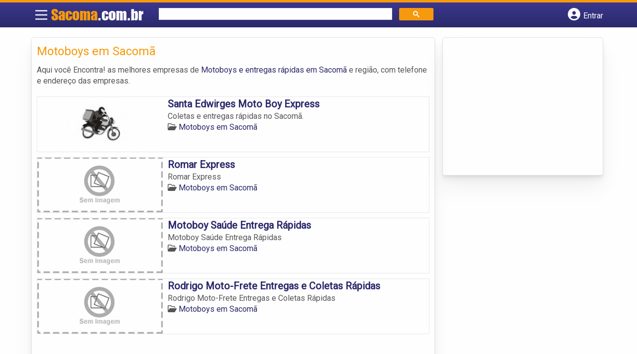

--- FILE ---
content_type: text/html; charset=UTF-8
request_url: https://syndicatedsearch.goog/afs/ads?sjk=qzGCYT5RTU6Uzar%2FNU2WLQ%3D%3D&channel=6496124164&client=pub-5823210502176162&q=Motoboys%20em%20Sacom%C3%A3&r=m&hl=pt&type=0&oe=UTF-8&ie=UTF-8&fexp=21404%2C17301431%2C17301432%2C17301436%2C17301266%2C72717107&format=n1%7Cn3&ad=n4&nocache=7401769030996158&num=0&output=uds_ads_only&v=3&preload=true&bsl=8&pac=0&u_his=2&u_tz=0&dt=1769030996172&u_w=1280&u_h=720&biw=1280&bih=720&psw=1280&psh=215&frm=0&uio=--&cont=miolo-topo-ads%7Cmiolo-rodape-ads&drt=0&jsid=csa&jsv=855242569&rurl=https%3A%2F%2Fwww.sacoma.com.br%2Fcategorias%2Fmotoboys%2F
body_size: 8305
content:
<!doctype html><html lang="pt-BR"> <head>    <meta content="NOINDEX, NOFOLLOW" name="ROBOTS"> <meta content="telephone=no" name="format-detection"> <meta content="origin" name="referrer"> <title>Anúncios Google</title>   </head> <body>  <div id="adBlock">    </div>  <script nonce="fwnGgO-X54JvhYi2fSHB7A">window.AFS_AD_REQUEST_RETURN_TIME_ = Date.now();window.IS_GOOGLE_AFS_IFRAME_ = true;(function(){window.ad_json={"caps":[{"n":"queryId","v":"VEVxaezxM-mX_bMPxpeX6AU"}],"bg":{"i":"https://www.google.com/js/bg/s_hnhjAFXa3HsAyl432j9Uskhoyffm95oXd0zTKsWBw.js","p":"Kcn3Tnn9Y/lnAoeeEoOhMMqGp8gh6wJ6xTMXk5C+vwu5N1aiL+LpEozgLBCi5N9vrqDXSdlZSjZL72WLw7i8RXoGs5NqpCMsxeRsD4Mfyo5ymQVVu/eJlrCkKZObnOYBWVTBdeR5JaEjiKoHukPpJkDpZ4mJvvCxvxa0smB6MeYKvgFa2TxcJptsX03fFsH+beKYNy+e7GNObzzpp4e7Kx5ZEKwNOtvoX6+oIx0xrZyUOW6YUW6rH5vgUxSDxIgXZ312j6QhLiFqVyTfZAe55maWH/OQITxfFm901B1w7xE7o9f69pm/lDV+t3E/oLzQ+V99TpGc+VdsvqcnO/wEJv8iFgur7xiMm4SvleFsLzmW5DDhC2P3zHXPDFqSxnvDLaUQkxJ7H28jJZ3hgypy9mAiHpnl6B7372pD5bw8+KUPZtTsmUPjYyom0x/X1qTr0Ap5far0tI3fzPh7dzh0j/KJM0++r/5fPr3xQhJkP0X6WBuUrKd6w4freNSSXMKPjQy3h+RgVOyV/z4etYPzJkb3vkneVDjTtSXKZAnepfjmhn2K6pNUEQGarYCHEYa62jpBqzUpje7FPuMyLSjhVbwPn0hRvgkMxm1O5nWAyCW4GVB5Qb7PIG9bwjmG9uo1TfsN5wyZT1F+QwkTADJfi9btl+BJONwDouEYRY+WD72yL2eIZdhbdeoKb/bg5CcSoVWTbtcHBFyilR1iNjkBpincAY0VwSAkhozUuA7rD+jE4NR9NnI+MeBCJVWLqHt8d7gdMjhi7qSH6QQqJKL+kmbLIk+q8rTZ/qk5qVjcZDyypr/VOIK7e5KUQdJLGoeGIlcXsEtwvf+xnC0mi5OIMBAWkpKXnE0Bua3PpCWvyPfJdpeu785tNwlsDx63lmbSwrGXP39dBXqB8yGTWwoFlHD+wM2NeYPzgdx7etviG20AHIScmtnpiixG0Ok7qIZVSaOsn+6FrtgBDCrGSKzd8z+eYz60EnZpZwaiy/q/F7RyNzYglOr7WwPBXP7T1SZxC6BEFh3/5tKzKPtvnq8tsP/s9q6huveIx/0IviNDIwVAsXKx4gpHQgI0CGgMmiIcx4PEymzit98f1ZeIWSf9r4i1wBFEXkcmUqDWXxDj6ZrZE1VS3i18E5MFD4/gOkJjLikVTfubjT5eykoi7ET0SGz+lnN1l56p6XAourwRRb73PWEzEeS22TeoOvWV+NT3uuBwiejf1ljr7CKQr88YuzdY8If30kJz7cKmOwdUTiA8XvllF/27lioMxPu+Hq4VDb7iPiuvy2LBwCQFXzfc3c12ROP/GlzrP60HTdo+tnfZYeXRuUS0JVYfOv6Jcme7L4/uVfGDUEYSy/7ppx3LoPpGrDDfhraoQr8JJMTE4GfU0exUpIjgCo6mYpu/TkSuZmBdnoixtWHrHkXvHKA86TSKBKykKPSTgosqsnWmryuBPMcGYAKFLnfDSrAP6rqJzDqYVPLQnf0zgXOfJTSM7GS8iFVnJ/iqv7cORqDB/GtxOqymR/PWyYVkoTL+XLddPGlGxAfmKZNuDAzg1Au/LB0+wKlg39huKhuB87QkB4w0RckNmppVpWcQLHgzaMdMJfG7YpB+szpX1/rTqlUftH7xR4rxRBpA+ofcwmvTBmflfM3IMzIJylmVZmg3E031v5/8+AizYr+Fb3dzq90wS5X7jDB/RuH3/RqTBI1stALzUE/[base64]/[base64]/2t63staxImPTGIS8nriMg1+D+YX9YZeW+a1Af/bZh8OVt2Ud45Ql7VidmYnzz9eBGwJfY3RI17H1n3LBr3LNNvNvCn2BswNY2v0q0oRf1UFQYygVmJKXZ5Knp4+cvrfWwUFLM7b/fDyJQZmpFcOSuBvOqXldwUHt159McW5wL2MXdjkRIxAlZHhILes+XK9tlOWAXc2ym4LiPZpwVT5gNDDh08qJ54pf5BsYRPfI5TLuiC6zVG2iFXA8pNXrOfjT68yVSWlnDAEsmZ3pg9fxR9mHlEEoPaF7icGEYKJR406cPdKyZypOZ90c/PjDcUwn7dXd45C17YyzFk/bsCIvKK8elmwIa8iZeV1Pdw8tT3orO9j26TGBiYFE/qGbX7tkKzg3JHpXlQ2YgkQGP43aE4a6DnQDsilL+a0chXQCdmW7VM8nmGtegk3yiGww+TX8U1suRwOxWr/qRlKESSDefJTSO6VX2Mc+BigW1Xhmzko8OFnvu6J3SWWhZ3Zo0cUk8uOeuUPBJ1PUZ3Jnm0ClyCnjCK48u6XTlf63YnOraZFVr8ZP2QZbGWt0LtZ7CMHxkXyyYnBPgJKqP9h31H4uumGwfHwsAwPyixetSMK6/K3lQYpfSrTxruUKK8YT3b/wpJWLd5HyFYgN+GEPu0XoKry8C8cLNgq7NxvTAZdVE/3k1dh0yd7VnyH1ANj2bvQ3qLdCE9dFDoDFl+lXiU4gZIvg4d47doRdNQdjKy/TnXIyFZC7QjkiCKQ0p7tRQG5OycQa9jUkETt3ZEsdMii3Ywtbi5QaxJhHN6U/PdZ/SiAAZCFjjHL7PGukLgg5r0ISPlDqueDHcpdH4ynje10WzBLEFB6VRXNmbNHaGHQM0eTQjaxYoZzA0MrQ6AwCewyDjH1tOQcsIK2D+S1sHIJp+dD7YeVixm8qNsZDuEgV/7UL6rCeEQiMsSnBQeLdoUuG5a7boA1nnRjKYVUzp6pkn1JY6GPLtsId0eUloSRm7DENY1WCpGbnsIWyMrn5SRHA1mqA030tr9UM6L1wcTeHFJtmRxhY4/aBP4CyaOGE/A43lB9cKkej1ilGFK4MmiiHrpqYRtIWyjoDWb1AUbnPfdYbVRrONHSa7XhYXg/9LbzfCs/KQ7IPamkD0t0C+FgBLTzIRa2/Q8Sv8ey9rM7N8iffq7FCOSVjMjpKyRMK9DXfVi3CV/reELARwT4YFioev89fQ76uZcQb6QUSoteEoLJJkFUFYKwLdY6dDENhwPXrUxJwERtz36zAkOQ5NOUkw1wKvqAeeJxGs/9WWKPePrgWy/h6myZTp8NLWHTe8kBXp7gInDzUYGbFMnTKzu/eaRMzor3xA+0VrbfEBVBKO+cvp3WK1wLD42/joe9bHdNic7Y9zYm+QBJdorbgntzx2g82kova7fuKSMfMgkbi5IgpRGG5ooXVYAYs9V0MWCBttYMZLNoOcVDrI/FC/G8Z5XUiGTMceVLTZ48SK7a+FmS+XMF9NmcPW9NLehVxNfgo6kj3qkvKdkFRU3KYWSilQdMAjO05++SFzDoL9P5ZFUrmsnf1aU3WmWIUN4DpeBuiH99Nn7D7dp7TxGEpCgmDSFJxniUWiFs6eMhRSaCOkLcxFm08QqeWPwDGMEG52ld/1ysrql8Wj4c+lSsfNHTOmy3MzglnQKc+jkzJ9d8W67lsWFy8LO82ier41cbjcuPJGM7zCdhxDIWEDZiiHOS9O2VPF+vLZEEpVrTK6djVFM+0RCChrBCp8iWBJizbc0hEI5wPQa9/0AjJB10kFh7OaY1gLxmpJ06cvOJl9F1DYZsGqgM4qq2e8HXPVpVPCmpiwzr3NlFrI5eDPNjvYtlCO7EF4XKZPwGm7y5eTgDnJKGP0YgM2V9tmUWo85ZzWumQUzFvE1W6mHAmGMs4QjU2hI/zhcWMPl1UMi2FdIvgtTaputrmqmXtchH1hpokkpvz2SqHmAOzTOMKOXd9NvOG6TMl/4sS17N9EkhxfQNL6hSDJHtALezWBrTCHSzLvn/aQDNuRq7inXxVLONRdxconBv6ZmIFIup/kqRiM1n/V7GVHHMRGC6rGjkZHHAeAaCl11Coqbg7iAvqe9TFqScjyaI06+iyq7ezreQFJwCTeooHzoo/OYhetP1BnZLcQcdLrcRLuL0U1JVunU3jmlJya2kG5wwMrGf/0TDu5nHbt/g0qi6/SlLe5rljM1ltflEXELFY5jb1T64F3n7Nw4FYyElxxtHpIV0SbKkielCe+ZiZvA0cxg3tFB/4PIHUHIRjRivjEE28jVJRRiaYDrn40gnZWBu0n3JsDifAEZkfRS+yZBABBcjGNm+fHe5tLatrU8eNUir56khuEip9j1E6WxhMNCDazj+JUqzv+jQ4XuMecDwFHfFpCkTSjy/GMpt/E5pvFnbNatNOWJqlan/nu1dK3lcUSfDyvn2+XWgr8xkEHfYJ9/eVP0/CaVLxmjk0LjU2rg3LHOSUYTdyIhXnZJu7vccHzXTkM0xaTYlMEeNNwcQovVVyYDVA41CdG30hboTPnnpLfoHv05vBGUmdBkQ2tNT6/XPizBFM3t8LD/6oEdbIq9ufaN7NEOKxIeYOS3F317pXPO6KP+Txw3vLeu79xJboa56jT9DBNG+eRcttI9EM/h69+yHxy1tKhyr5O98nw/DRhiNyBkHTTgAXVwCsnK5xTdHj4cAYtVGyhOPKkgVM5n1KZ2LK1STiVWoztgD+VfRZ34Y/P0oS2eSi3uE5JdtFgKqtBhpoBJGfS0TkASPMsMzcCo6aF1+eh1EwnUqOxJP3h4/1zGDBh+vEvc+n1KQ/B+G9bePh3GB9NTRlGigzuWj/mB5WxrYscHnRJW3oC70t1ILW8qNnC1ZkccIc2y4GHtwJrNQuhvUY8YU+ifoZSJICuSZiQdq7clGM/0e0+OI4HKUi5JVdeFdvtm79APrtWNGHQNnw0uMmEl8PtrPLDdZ5AkDfisWJFnb4RrhyU3t58/odZHCZGJ2sZ4FSJSGKsm0udsUDUU77xFhCTwHoUROYbHtV4vLI07N7pyD8P5l+sS20njDUSANPL8u+ZqjbW/t7RXnqnPD1I6d/hNLqT0rUqGAqoTsMQ697eNhWUo5pgNgE3ZFzOzlyeAQDxrV8Vwu4YyROYy9Q9RerRYmI1sCkRCqGjgkOYJBC3DrNHgKQWNJ6yuPeguu8uGhL1MCwO1bwbv73h1k4rMXEcnUc75NduQ3H6GymN6El6JTJhkIkzpgUU9HLsiFwSeZ834h9O9Kmqn3ts23vK1urLqlj8/I5fh8bkMDd1S+RRVNlIa102/kWuneJjsLkGuei5yx8v/06dFE7+IueWQcfPTei5a/[base64]/7Ohsk2FaLg01DiPnYL+qD4WVG8c6ab+WT7bUpcDmozyXsLwjjTGL6ecFV9PgjtUQxrWOw37rxyevtZfXQKjSVIvj0SC3HwTeYceQymGML7uwkZsqK1UfS5KBd5JXBPw56U2TheI6O67WF+jSyYr9QCPKbrMXeRih6BKQC/[base64]/3/0QH+QfUiJtsJLQrtiw4JcDqg9SNUUzJ2lFBMkwOlnDt5N6ya3tmG+nzaftI5YYNBcUekI3pCP6RvTBewSqcTCfraYdk2+ZUDaUu2apY4D+RiepuPqpDxREqrFlRfnwt+597amoqVs/eRb+STSjHzvz6+W1IrG4TdBw9ShniiEoamSd5DB3DyHbCEts4cymzf78oou5GMfXnuLY9GqRh8cMVQ1FQblMBuuh/hwvc1X9JbxtUzrNY93K0ZOM6EhUp2isfIIQazfCNbxqDJ3Z1R8K4qTqkyrr9s4I8+hsiseKmWzclyeDohiIGhBmkHBLk5DQ+VxTkpAhUn5y2Xb3TDuZs28x2vkyctdNgASZi/zxfgU/WEPpnVremIRZW1tCdgJB0Du9RZVnnNfXMv7s0uZL5sM5TKsa/jOSdg7+pjCYuyPApPQuPu6ZqiqyN50A1SZdhhjz+MJy+1OtuX69SnK2AD/a1XMZwWcrFvvsrJxDj5otkAY6gmAE/1xf1LkaSd1Ugn+YJCNrlhcBch5pg057XG4Q5pnS2LfL74mKA8u6sUKN3ugYqSmeyG5ntNYmXK0rMQDR0XHwa1Zv0tYFbn/AWBloSQl1jCK4A5FZ3FcIh3P3Xgr68yfdKgXNixAe2nIANI00O+LWx6ZuLxvvtqOBsUZNwQ+sO6T4NHLdc1iCDmsln6zW0Y7MCiCo9+VsdQa10o/Sz1pOwWdPPVgcZ4U1672YGsmWKSbSv3ah+l+c6HqP/TnpdGckSLskS99G8GzFgt8u28Lqu8UwMT/7RIskiVhsgSEsVIYYuLPD2j/A+7iSGFf4yyPjTSKamBS+kBGYQ/iACwnjASIYhuKhhPLoflW7aywnONOb1hvdvJEhJWsunEICXF5KjSlcZaHAN/cU3n03iBRV057lnHY0Yi9RmDhCV3R0U3VdynYf9527O5XUHq/pvUNvBJTSFi5GqhL4W+dT7i7VUcHDTPa67pzPKK7SD6MFNi5LdFyfbV7fcGW/ITocRRU1Ydio7wOVtKXSC74qlSSDm84Mjb3Qa282830avSScmzxW/y6AjWMi083FTbNZJdDT8pYb0AZfRqTWQi6khwnJYdXE02lnR4pGRp2pj3Y2WJax4zSUUq4ci4Ep98gd0ockFXh5b+ykVMliQRv/9iqU5Bihmi0H9Z/pdBdaPNMN876ePVjoD5N2meqWfh9r4xJ5bPBGLve2iM65vBCxPZ9qKpANNphlaRKsSJD+eNxsbsmveqtTy1rqSIqmJv2pE2hmnf12HfCUIx++x465My3RMhcWlmiA9GHaFv9E0o7Er/5gxwlbLSpf86AkXK2qpZpXugjW37PuppuYfi6nmNZozOY0J+eyB1uznEwE+jbpyZfLe4FbevRidMPtyoPW7/xpUbcDxbTQ3LnWk7vltqAsA5pAjXpMNkTk0L4TwNY5Afs8M1S783XhfCZLRzmarY8uj7aAva0g3Ykw++s1o43TR90G3D8GxIKymJbKQzwYAMLz4fcuDj3YUgeFTItbCiB8Qo94C8Fii06k0Q4G4/PXHoVw0FEPAOzX7lFB/seR1jwoTWGm9ywhifjVt6tBDloJj4tV/JvYRNHhRbM2M3TmlCVFoA6qXcS9c+y/6bnCB5bix+ZB6psn96jEBNhiLPt3vBZWuhLwSVHF9oeCKXFjXkBlkz7AQ7FhdGbUYaPfhtFt25rto3P3NKy3R1IriqAZE0wz3oe8riOtR5sEaWbw+NFBppNpHPak9yXZtB/BkL8x2zPqnnWmPTeNTF/Xo6IM5WONlQorWuf+Og60xm8sW0hMffbSiOi0XIN15HYlQRyNNdU2H6ZY5O9DecYUO/r2jSbXhoCUTumVjp5HbLF3Z3thDn3k4Hq3syW1flh18JkkBaNsu2FBdB9XsGfRkyIBSMB13bGJwAxv6NlPY+cbI4Y2EHvhahb5GIW7Eqii13KrmrCZg2U8p4zj7Up7sPTEIQ53naXGau59Fu0KmILc1hqsm3W+yCNeGflFydraZAbHS8BHdq9+dHDDxQ/gBkv363ciISbcczPSYlEQiyBY1KM9RYTPNBI3hjh4pp+e4BLlwlu0EE0WJv38f7zEIyVdoO6kQ0fLVAF4SNXzRsNp6j/dp0xPP1SDXBfEnh329XUIOzWmDgmi1w/[base64]/[base64]/d0cUj2D8Riww09W40nYfDC5wTcvaywhbmxBvlSmfttreJbU5nagWv4AGxD0Dd9T38IVVY6aDFsR8SbZYiqBIt35NO50HKqO/rDtTCnKOflvRW5RYzNTp1+FyeAg6sR0KRI5ouMKCliEzjGBUYpob/CaOsSKQfcQt+lFTfluFAYS3xkatZYnOkqGmS9l/xho5Iri0Mu0vvlnkMCcQbte9dmbnsOhRP+qaesmC0v9K3rHJaaIO3QR4Eo1FXfu8DqnFTKvkOT4RX37JIuh9u3n2K3cj3TsjgMs6jqJNEon9e/CZcsivqGGF9K9vTgPb1FI3UuDeAQNyBFRt1mmfBlopRINo5jGHpySQuUPJ934NxYgOdlmLoEyqn1L3M4ZJqeEIAEOIfZp+usD2LzRyzrT7c1tDTui6vQiBEAO4SWEQDuFyfVKz7C9hL0H2TK/0fEflehYoNoLYkswwrQESZIODRHnC40LCfZmZoKnVB192vP8wZO/ZlPgUbwElRHHjt0F3jTthhUlTSScdU71FWPD33vn2Q+CCE/0AnC+mL7RTbkUiMleRsrQ1U6NCSIkR7kZVvm0BShZVeUOwWmh/xaEjwv2vfNrkIIAQVYWTzJobigeAazNnM2NHuN4g6iSh1N2a1+oJc5LupKpT6BWvhU2dt3disqzXiyzawLTMfVEEE9CgZZCYCwDXK4qHNhACMw5gLWI857FGXVqZVAUPX9GKJgaChZ5rn9Pgbt2qAK9w3ERnBWbH01m2/NP3zX+dgoaI58+ye/h74j4r8fLLh7l7x0MnPbj/NMGY/HEXGJvN9DOyIudvuie6SlxulpydI+tslJtZwP5b6ym4SqHKGai7VNdsEg6/R4puSnWozrPK7dHDYe7BXxV0A2TQEUhcOgWDvc1JgM/[base64]/tPdiaIq+uthj2fahBREESbTVCKJSu3n7GUxweVO7BZxvuyAEjXu6tXnpuumo75ngLeTuTutlAn98ZE+Uws5MnkqSCBRyy1hA3r/+fnkxYFJy0CTwgHsMsN3oecoN9MaTeLRlisjJvW+yDLRdK59OLpuKsrhmWGE9w4ann7M/uPGXPWdW8GYf914bBDHPkCIdbvSL2WWkLxhLTBVFkueR6zjHTjKMl9f520viIQn+YXB3p5LqF/4LEBgattYGqVKaamYu97MvKpP8sq3fmTJuueazdfdIAlTWiNzuyKcS769yfnD4H6rBDrgoD/[base64]/+MaRkfRGbTFDhL8jp0RJ8vd8kt/wqqsxTmTOQY1ek9pa+Y72+lF2wU3cSBRRjCnBU1CdmmvBVbOsswOgFy7w\u003d\u003d"},"gd":{"ff":{"fd":"swap","eiell":true,"pcsbs":"44","pcsbp":"8","esb":true},"cd":{"pid":"pub-5823210502176162","eawp":"partner-pub-5823210502176162","qi":"VEVxaezxM-mX_bMPxpeX6AU"},"pc":{},"dc":{"d":true}}};})();</script> <script src="/adsense/search/ads.js?pac=0" type="text/javascript" nonce="fwnGgO-X54JvhYi2fSHB7A"></script>  </body> </html>